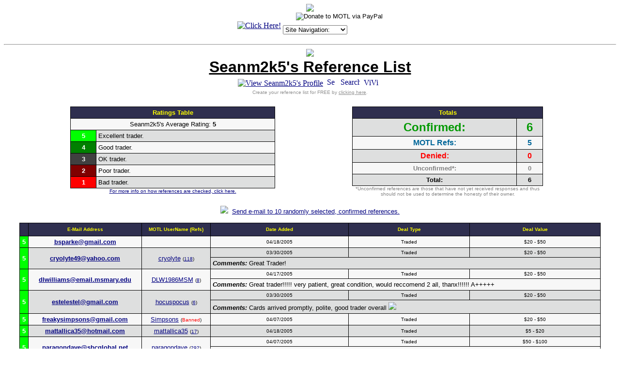

--- FILE ---
content_type: text/html
request_url: http://refs.magictraders.com/Seanm2k5.html
body_size: 4252
content:
<html>
<head>
	<title>Seanm2k5's Reference List</title>
	<META HTTP-EQUIV="Pragma" CONTENT="no-cache">
	<BASE HREF="http://www.magictraders.com/reflists/">
<script language="javascript">
function winopen(icqwindow) { var MainWindow = window.open (icqwindow, "_blank","toolbar=no,location=no,menubar=no,scrollbars=yes,width=430,height=280,resizeable=yes,status=no");}
</script>

<style>
.select {
color: #ffffff;
font-size: 10px;
font-family: verdana;
background-color: #313152
}
</style>

</head>
<body bgcolor="#ffffff" text="#000000" link="#000080" alink="#800000" vlink="#2f2f4f">
<CENTER>
<script language="JavaScript">
<!--
       function gotoSite(obj)
          {
          var s;
          s=obj.options[obj.selectedIndex].value
                         location.href=s;
          }
var ua    = navigator.userAgent;
var d     = document;
var w     = window;
var edit  = false;
var start = -1;
var end   = -1;
var len   = -1;
if (d.selection || (ua.indexOf('Gecko') >= 0 && ua.indexOf('Safari') < 0)) {
 edit = true;
}
function getText(field) {
 if (d.selection) {
  return d.selection.createRange().text;
 }
 else {
  len   = field.textLength;
  start = field.selectionStart;
  end   = field.selectionEnd;
  if (end == 1 || end == 2) {
   end = len;
  }
  return field.value.substring(start, end);
 }
}
function setText(field, value) {
 field.focus();
 if (d.selection) {
  d.selection.createRange().text = value;
 }
 else if (len && (start >= 0) && end) {
  field.value = field.value.substring(0, start) + value + field.value.substr(end, len);
 }
 else {
  field.value = field.value + value;
 }
}
function wrapSelection(field, left, right) {
 if (!edit) {
  return;
 }
 var value = getText(field);
 if (value) {
  setText(field, left + value + right);
 } else {
  field.value = field.value + left + right;
 }
 return false;
}
function wrapWithColor(field, thecolor) {
 if ((!edit) || (thecolor=='')) {
  return;
 }
 var value = getText(field);
 var left = '[' + thecolor + ']';
 var right = '[/' + thecolor + ']';
 if (value) {
  setText(field, left + value + right);
 } else {
  field.value = field.value + left + right;
 }
 field.focus();
 return false;
}
function wrapSelectionWithLink(field) {
 if (!edit) {
  return;
 }
 var url = prompt("Enter URL:", "http://");
 if (url != null) {
  var left  = "[url=" + url + "]";
  var right = "[/url]";
  wrapSelection(field, left, right);
 }
 return false;
}
function wrapSelectionWithQuote(field) {
 if (!edit) {
  return;
 }
 var quotedperson = prompt("What/Who are you quoting:", "");
 if (quotedperson != null) {
  if (quotedperson != "") {
   var left  = "[quote]Originally posted by "+quotedperson+":\n[b]";
   var right = "[/b][/quote]";
   wrapSelection(field, left, right);
  } else {
   var left  = "[quote][b]";
   var right = "[/b][/quote]";
   wrapSelection(field, left, right);
  }
 }
 return false;
}
function insertchar(field, text) {
  if (field.createTextRange && field.caretPos) {
    var caretPos = field.caretPos;
    caretPos.text = caretPos.text.charAt(caretPos.text.length - 1) == ' ' ? caretPos.text + text + ' ' : caretPos.text + text;
    field.focus();
  } else {
    field.value  += text;
    field.focus();
  }
}
function storeCaret(textEl) {
 if (textEl.createTextRange) textEl.caretPos = document.selection.createRange().duplicate();
}
function showhelp() {
	var win3 = open('http://www.magictraders.com/ubb/ubbcode.html','Help','scrollbars=yes,resizable=yes,height=450,width=630');
}
// -->
</script>
<img src="/clearpixel.gif"><CENTER><TABLE CELLSPACING=0 CELLPADDING=2 BORDER=0><TR>
<!-- <TD align="center"> -->
<!-- <a href="http://www.ironsilk.com" target="to_new"><img height="41" width="120" src="/ironsilk/logo_120_41-UBB.gif" border="0"></a><br> -->
<!-- <a href="http://ironsilk.com/partners/magic.html" target="to_new"><font size="1" FACE="Verdana, Arial, Helvetica"><b>Magic IS!</b></font></a><br> -->
<!-- </td> -->
<TD>

<!-- SHOW AND SELL : NON-SSI CODE START -->
<TABLE CELLSPACING=0 CELLPADDING=0 BORDER=0><TR><TD><CENTER>
<A HREF="/cgi-bin/showsell.pl?redirect=yes&ssi=no"><IMG SRC="/cgi-bin/showsell.pl?ssi=no" BORDER=0 ALT="Click Here!"></a>
<BR></center></td></tr></table>
<!-- SHOW AND SELL : NON-SSI CODE END -->
</td>
<td><table CELLSPACING=0 CELLPADDING=0 BORDER=0 align="center"><tr><td>
<font size="1" FACE="Verdana, Arial, Helvetica">
<form ACTION="https://www.paypal.com/cgi-bin/webscr" METHOD="POST">
<input TYPE="hidden" NAME="cmd" VALUE="_xclick">
<input TYPE="hidden" NAME="business" VALUE="leshrac@magictraders.com"><input TYPE="hidden" NAME="return" VALUE="http://www.magictraders.com/thank_you.shtml"><input TYPE="hidden" NAME="item_name" VALUE="Donate to MOTL"><input TYPE="hidden" NAME="item_number" VALUE="Donate"><input TYPE="hidden" NAME="no_shipping" VALUE="1"><input TYPE="hidden" NAME="cancel_return" VALUE="http://www.magictraders.com">
���������<input TYPE="image" SRC="http://images.paypal.com/images/x-click-but04.gif" BORDER="0" NAME="submit" ALT="Donate to MOTL via PayPal">
</form></font>
</td></tr><tr><td>
<font size="1" FACE="Verdana, Arial, Helvetica">
<form NAME="form1" METHOD="post" ACTION>
<select NAME="SiteSelector" SIZE="1" LANGUAGE="Javascript" CLASS="dropdown" onChange="gotoSite(this)">
<option VALUE="http://forums.magictraders.com/Ultimate.cgi?action=intro&BypassCookie=true">Site Navigation:</option>
<option VALUE="javascript:void(window.open('http://rulings.magictraders.com/search.html', '_blank','toolbar=no,location=no,menubar=no,width=450,height=350,resizable=yes,status=no,scrollbars=yes'))">Rulings Search</option>
<option VALUE="http://www.magictraders.com/pricelists/">Price Guides</option>
<option VALUE="http://forums.magictraders.com/refcheck.cgi">Reference Checker</option>
<option VALUE="http://forums.magictraders.com/auction.cgi">Auction Board</option>
<option VALUE="http://www.magictraders.com/ubbrules.shtml">Posting Rules</option>
<option VALUE="http://www.magictraders.com/tradingtips.shtml">Trading Tips</option>
<option VALUE="http://thetome.magictraders.com">The Tome</option>
</select></form></font>
</td></tr></table>
</td></tr></table></center>
<HR>
<a href="http://www.magictraders.com"><img src="http://www.magictraders.com/ubb/motl_ubb.gif" border="0"></a>
<TABLE BORDER="0">
  <TR align="middle"><TD>
      <FONT size=6 FACE="Verdana, Arial, Helvetica"><U><STRONG>Seanm2k5's Reference List</STRONG></U></FONT></TD></TR>

  <TR align="middle"><TD>
      <A HREF="http://www.magictraders.com/cgi-bin/ubb/ubbmisc.cgi?action=getbio&UserName=Seanm2k5" target=_blank><IMG SRC="http://www.magictraders.com/ubb/profile.gif" BORDER=0 ALT="View Seanm2k5's Profile"></A>&nbsp;&nbsp;<a href="http://forums.magictraders.com/privatesend.cgi?sendto=Seanm2k5" target="_blank"><img src="http://www.magictraders.com/ubb/pmimages/pm.gif" border=0 height=16 alt="Send a private message to Seanm2k5"></a>&nbsp;&nbsp;&nbsp;<a href="http://forums.magictraders.com/search.cgi?action=simplesearch&ForumChoice=ALL&ExactName=yes&SearchUser=Seanm2k5" target=_blank><img src="http://www.magictraders.com/ubb/find.gif" border=0 width=40 height=16 alt="Search for BB posts by Seanm2k5"></a>&nbsp;&nbsp;<a href="http://forums.magictraders.com/ubbmisc.cgi?action=hwlist&UserName=Seanm2k5"><img src="http://www.magictraders.com/ubb/icon1.gif" alt="View Seanm2k5's Have/Want List" border=0 height=15 width=15><img src="http://www.magictraders.com/ubb/hwlist.gif" alt="View Seanm2k5's Have/Want List" border=0 height=15></a>&nbsp;&nbsp;
  </TD></TR>
  <TR align="middle"><TD>
      <FONT COLOR="#8f8f8f" size="1" FACE="Verdana, Arial, Helvetica">Create your reference list for FREE by <A href="/refcheck.shtml"><FONT COLOR="#8f8f8f">clicking here</FONT></A>.</FONT></TD></TR>
</TABLE><br>
<TABLE width="90%" BORDER="0"><TR align="middle">
<TD width="50%" valign="top">
<table border=0 cellpadding=0 cellspacing=0 width="75%"><TR><td bgcolor="#000000">
<table width="100%" border=0 cellspacing=1 cellpadding=4>
  <TR align="middle" bgcolor="#2f2f4f">
    <TD colspan="2"><FONT SIZE="2" face="Verdana, Arial, Helvetica" color="#ffff00"><B>Ratings Table</B></FONT></td>
  </TR>
  <TR align="center" bgcolor="#f7f7f7">
    <TD colspan="2"><FONT SIZE="2" face="Verdana, Arial, Helvetica">Seanm2k5's Average Rating: <b>5</b></font></td>
  </TR>
  <TR bgcolor="#dedfdf">
    <TD align="middle" bgcolor="#00FF00"><FONT SIZE="2" face="Verdana, Arial, Helvetica" color="#FFFFFF"><STRONG>5</STRONG></FONT></TD>
    <TD><FONT SIZE="2" face="Verdana, Arial, Helvetica">Excellent trader.</FONT></TD>
  </TR>
  <TR bgcolor="#f7f7f7">
    <TD align="middle" bgcolor="#008000"><FONT SIZE="2" face="Verdana, Arial, Helvetica" color="#FFFFFF"><STRONG>4</STRONG></FONT></TD>
    <TD><FONT SIZE="2" face="Verdana, Arial, Helvetica">Good trader.</FONT></TD>
  </TR>
  <TR bgcolor="#dedfdf">
    <TD align="middle" bgcolor="#404040"><FONT SIZE="2" face="Verdana, Arial, Helvetica" color="#FFFFFF"><STRONG>3</STRONG></FONT></TD>
    <TD><FONT SIZE="2" face="Verdana, Arial, Helvetica">OK trader.</FONT></TD>
  </TR>
  <TR bgcolor="#f7f7f7">
    <TD align="middle" bgcolor="#800000"><FONT SIZE="2" face="Verdana, Arial, Helvetica" color="#FFFFFF"><STRONG>2</STRONG></FONT></TD>
    <TD><FONT SIZE="2" face="Verdana, Arial, Helvetica">Poor trader.</FONT></TD>
  </TR>
  <TR bgcolor="#dedfdf">
    <TD align="middle" bgcolor="#FF0000"><FONT SIZE="2" face="Verdana, Arial, Helvetica" color="#FFFFFF"><STRONG>1</STRONG></FONT></TD>
    <TD><FONT SIZE="2" face="Verdana, Arial, Helvetica">Bad trader.</FONT></TD>
  </TR>
</TABLE></TD></TR>
<tr><td align="center"><FONT SIZE="1" face="Verdana, Arial, Helvetica"><A HREF="/refcheckinfo.shtml">For more info on how references are checked, click here.</A></FONT></td></tr>
</TABLE>
</td>
<TD width="50%" valign="top">
<table border=0 cellpadding=0 cellspacing=0 width="70%"><TR><td bgcolor="#000000">
<table width="100%" border=0 cellspacing=1 cellpadding=4>
  <TR align="middle" bgcolor="#2f2f4f">
    <TD colspan="2" ><FONT SIZE="2" face="Verdana, Arial, Helvetica" color="#ffff00"><B>Totals</B></FONT></td></TR>
  <TR align="middle" bgcolor="#dedfdf">
    <TD><FONT SIZE="5" face="Verdana, Arial, Helvetica" color="#009900"><STRONG>Confirmed:</STRONG></FONT></TD>
    <TD><FONT SIZE="5" face="Verdana, Arial, Helvetica" color="#009900"><STRONG>6</STRONG></FONT></TD></TR>
  <TR align="middle" bgcolor="#f7f7f7">
    <TD><FONT SIZE="3" face="Verdana, Arial, Helvetica" color="#006699"><STRONG>MOTL Refs:</STRONG></FONT></TD>
    <TD><FONT SIZE="3" face="Verdana, Arial, Helvetica" color="#006699"><STRONG>5</STRONG></FONT></TD></TR>
  <TR align="middle" bgcolor="#dedfdf">
    <TD><FONT SIZE="3" face="Verdana, Arial, Helvetica" color="#ff0000"><STRONG>Denied:</STRONG></FONT></TD>
    <TD><FONT SIZE="3" face="Verdana, Arial, Helvetica" color="#ff0000"><STRONG>0</STRONG></FONT></TD></TR>
  <TR align="middle" bgcolor="#f7f7f7">
    <TD><FONT SIZE="2" face="Verdana, Arial, Helvetica" color="gray"><STRONG>Unconfirmed*:</STRONG></FONT></TD>
    <TD><FONT SIZE="2" face="Verdana, Arial, Helvetica" color="gray"><STRONG>0</STRONG></FONT></TD></TR>
  <TR align="middle" bgcolor="#dedfdf">
    <TD><FONT SIZE="2" face="Verdana, Arial, Helvetica"><STRONG>Total:</STRONG></FONT></TD>
    <TD><FONT SIZE="2" face="Verdana, Arial, Helvetica"><STRONG>6</STRONG></FONT></TD></TR>
	</TABLE></TD></TR>
<tr><td align="middle"><FONT SIZE="1" face="Verdana, Arial, Helvetica" color="gray">*Unconfirmed references are those that have not yet received responses and thus should not be used to determine the honesty of their owner.</font></td></tr>
</TABLE>
</TD></TR></TABLE>
<P align=center><A href="http://www.magictraders.com/cgi-bin/ubb/refcheck.cgi?action=email&UserName=Seanm2k5"><IMG SRC="http://www.magictraders.com/ubb/ubbfriendminiicon.gif" border="0"></A><FONT SIZE="2" face="Verdana, Arial, Helvetica">&nbsp;&nbsp;<A href="http://www.magictraders.com/cgi-bin/ubb/refcheck.cgi?action=email&UserName=Seanm2k5">Send e-mail to 10 randomly selected, confirmed references.</A></FONT></P>
<table border=0 cellpadding=0 cellspacing=0 width="95%"><TR><td bgcolor="#000000">
<table width="100%" border=0 cellspacing=1 cellpadding=4>
  <TR align="middle" bgcolor="#2f2f4f">
    <TD>&nbsp;</TD>
    <TD><FONT SIZE="1" face="Verdana, Arial, Helvetica" color="#ffff00"><B>E-Mail&nbsp;Address</B></FONT></TD>
    <TD><FONT SIZE="1" face="Verdana, Arial, Helvetica" color="#ffff00"><B>MOTL&nbsp;UserName&nbsp;(Refs)</B></FONT></TD>
	<TD><FONT SIZE="1" face="Verdana, Arial, Helvetica" color="#ffff00"><B>Date&nbsp;Added</B></FONT></TD>
	<TD><FONT SIZE="1" face="Verdana, Arial, Helvetica" color="#ffff00"><B>Deal&nbsp;Type</B></FONT></TD>
	<TD><FONT SIZE="1" face="Verdana, Arial, Helvetica" color="#ffff00"><B>Deal&nbsp;Value</B></FONT></TD>
  </TR>
<TR align=middle bgcolor=#f7f7f7><TD bgcolor="#00FF00" ><FONT SIZE="2" face="Verdana, Arial, Helvetica" color="white"><b>5</b></font></TD><TD ><FONT SIZE="2" face="Verdana, Arial, Helvetica"><A href="mailto:bsparke@gmail.com"><B>bsparke@gmail.com</B></A></FONT></TD><TD ><FONT SIZE="2" face="Verdana, Arial, Helvetica">&nbsp;</FONT></TD><TD><FONT SIZE="1" face="Verdana, Arial, Helvetica">04/18/2005</FONT></TD><TD><FONT SIZE="1" face="Verdana, Arial, Helvetica">Traded</FONT></TD><TD><FONT SIZE="1" face="Verdana, Arial, Helvetica">$20 - $50</FONT></TD></TR>
<TR align=middle bgcolor=#dedfdf><TD bgcolor="#00FF00" rowspan="2"><FONT SIZE="2" face="Verdana, Arial, Helvetica" color="white"><b>5</b></font></TD><TD rowspan="2"><FONT SIZE="2" face="Verdana, Arial, Helvetica"><A href="mailto:cryolyte49@yahoo.com"><B>cryolyte49@yahoo.com</B></A></FONT></TD><TD rowspan="2"><FONT SIZE="2" face="Verdana, Arial, Helvetica"><a href="http://forums.magictraders.com/ubbmisc.cgi?action=getbio&UserName=cryolyte">cryolyte</a> <font size=1>(<a href="http://refs.magictraders.com/cryolyte.html" target="_blank">118</a>)</font></FONT></TD><TD><FONT SIZE="1" face="Verdana, Arial, Helvetica">03/30/2005</FONT></TD><TD><FONT SIZE="1" face="Verdana, Arial, Helvetica">Traded</FONT></TD><TD><FONT SIZE="1" face="Verdana, Arial, Helvetica">$20 - $50</FONT></TD></TR><TR bgcolor=#dedfdf><TD colspan="3"><FONT SIZE="2" face="Verdana, Arial, Helvetica"><I><B>Comments:</B></I> Great Trader!</FONT></TD></TR>
<TR align=middle bgcolor=#f7f7f7><TD bgcolor="#00FF00" rowspan="2"><FONT SIZE="2" face="Verdana, Arial, Helvetica" color="white"><b>5</b></font></TD><TD rowspan="2"><FONT SIZE="2" face="Verdana, Arial, Helvetica"><A href="mailto:dlwilliams@email.msmary.edu"><B>dlwilliams@email.msmary.edu</B></A></FONT></TD><TD rowspan="2"><FONT SIZE="2" face="Verdana, Arial, Helvetica"><a href="http://forums.magictraders.com/ubbmisc.cgi?action=getbio&UserName=DLW1986MSM">DLW1986MSM</a> <font size=1>(<a href="http://refs.magictraders.com/DLW1986MSM.html" target="_blank">8</a>)</font></FONT></TD><TD><FONT SIZE="1" face="Verdana, Arial, Helvetica">04/17/2005</FONT></TD><TD><FONT SIZE="1" face="Verdana, Arial, Helvetica">Traded</FONT></TD><TD><FONT SIZE="1" face="Verdana, Arial, Helvetica">$20 - $50</FONT></TD></TR><TR bgcolor=#f7f7f7><TD colspan="3"><FONT SIZE="2" face="Verdana, Arial, Helvetica"><I><B>Comments:</B></I> Great trader!!!!! very patient, great condition, would reccomend 2 all, thanx!!!!!! A+++++</FONT></TD></TR>
<TR align=middle bgcolor=#dedfdf><TD bgcolor="#00FF00" rowspan="2"><FONT SIZE="2" face="Verdana, Arial, Helvetica" color="white"><b>5</b></font></TD><TD rowspan="2"><FONT SIZE="2" face="Verdana, Arial, Helvetica"><A href="mailto:estelestel@gmail.com"><B>estelestel@gmail.com</B></A></FONT></TD><TD rowspan="2"><FONT SIZE="2" face="Verdana, Arial, Helvetica"><a href="http://forums.magictraders.com/ubbmisc.cgi?action=getbio&UserName=hocuspocus">hocuspocus</a> <font size=1>(<a href="http://refs.magictraders.com/hocuspocus.html" target="_blank">6</a>)</font></FONT></TD><TD><FONT SIZE="1" face="Verdana, Arial, Helvetica">03/30/2005</FONT></TD><TD><FONT SIZE="1" face="Verdana, Arial, Helvetica">Traded</FONT></TD><TD><FONT SIZE="1" face="Verdana, Arial, Helvetica">$20 - $50</FONT></TD></TR><TR bgcolor=#dedfdf><TD colspan="3"><FONT SIZE="2" face="Verdana, Arial, Helvetica"><I><B>Comments:</B></I> Cards arrived promptly, polite, good trader overall <IMG SRC="http://www.magictraders.com/ubb/smile.gif"></FONT></TD></TR>
<TR align=middle bgcolor=#f7f7f7><TD bgcolor="#00FF00" ><FONT SIZE="2" face="Verdana, Arial, Helvetica" color="white"><b>5</b></font></TD><TD ><FONT SIZE="2" face="Verdana, Arial, Helvetica"><A href="mailto:freakysimpsons@gmail.com"><B>freakysimpsons@gmail.com</B></A></FONT></TD><TD ><FONT SIZE="2" face="Verdana, Arial, Helvetica"><a href="http://forums.magictraders.com/ubbmisc.cgi?action=getbio&UserName=Simpsons">Simpsons</a> <font size=1>(<font color=red>Banned</font>)</font></FONT></TD><TD><FONT SIZE="1" face="Verdana, Arial, Helvetica">04/07/2005</FONT></TD><TD><FONT SIZE="1" face="Verdana, Arial, Helvetica">Traded</FONT></TD><TD><FONT SIZE="1" face="Verdana, Arial, Helvetica">$20 - $50</FONT></TD></TR>
<TR align=middle bgcolor=#dedfdf><TD bgcolor="#00FF00" ><FONT SIZE="2" face="Verdana, Arial, Helvetica" color="white"><b>5</b></font></TD><TD ><FONT SIZE="2" face="Verdana, Arial, Helvetica"><A href="mailto:mattallica35@hotmail.com"><B>mattallica35@hotmail.com</B></A></FONT></TD><TD ><FONT SIZE="2" face="Verdana, Arial, Helvetica"><a href="http://forums.magictraders.com/ubbmisc.cgi?action=getbio&UserName=mattallica35">mattallica35</a> <font size=1>(<a href="http://refs.magictraders.com/mattallica35.html" target="_blank">17</a>)</font></FONT></TD><TD><FONT SIZE="1" face="Verdana, Arial, Helvetica">04/18/2005</FONT></TD><TD><FONT SIZE="1" face="Verdana, Arial, Helvetica">Traded</FONT></TD><TD><FONT SIZE="1" face="Verdana, Arial, Helvetica">$5 - $20</FONT></TD></TR>
<TR align=middle bgcolor=#f7f7f7><TD bgcolor="#00FF00" rowspan="2"><FONT SIZE="2" face="Verdana, Arial, Helvetica" color="white"><b>5</b></font></TD><TD rowspan="2"><FONT SIZE="2" face="Verdana, Arial, Helvetica"><A href="mailto:paragondave@sbcglobal.net"><B>paragondave@sbcglobal.net</B></A></FONT></TD><TD rowspan="2"><FONT SIZE="2" face="Verdana, Arial, Helvetica"><a href="http://forums.magictraders.com/ubbmisc.cgi?action=getbio&UserName=paragondave">paragondave</a> <font size=1>(<a href="http://refs.magictraders.com/paragondave.html" target="_blank">292</a>)</font></FONT></TD><TD><FONT SIZE="1" face="Verdana, Arial, Helvetica">04/07/2005</FONT></TD><TD><FONT SIZE="1" face="Verdana, Arial, Helvetica">Traded</FONT></TD><TD><FONT SIZE="1" face="Verdana, Arial, Helvetica">$50 - $100</FONT></TD></TR><TR bgcolor=#f7f7f7><TD colspan="3"><FONT SIZE="2" face="Verdana, Arial, Helvetica"><I><B>Comments:</B></I> I've traded with Sean several times.  He is a great guy and I will likely trade with him several more times.  </FONT></TD></TR>
</table></td></TR></table><br><FONT SIZE=1 color=gray face="Verdana, Arial, Helvetica">The Automatic Reference Checker is � 1999-2004 Magic Online Trading League.<br>If you are having problems, e-mail <a href="mailto:support@magictraders.com"><font color= gray>support@magictraders.com</font></a>.</font><p>
</center>
</body></html>
